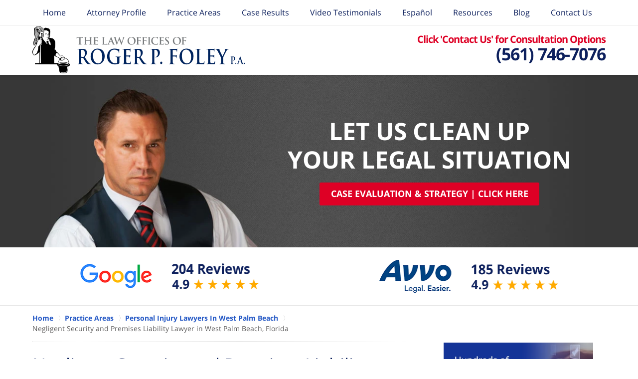

--- FILE ---
content_type: text/html
request_url: https://www.rpfoley.com/negligent-security-of-commercial-and-residential-premises.html
body_size: 17515
content:
<!DOCTYPE html> <html class="no-js" lang="en"> <head> <title>Negligent Security of Commercial and Residential Premises | West Palm Beach Premises Liability Lawyer</title> <meta http-equiv="Content-Type" content="text/html; charset=utf-8" /> <meta name="robots" content="index,follow" /> <meta name="description" content="Injuries caused by Negligent Security? Victims seeking financial compensation against the negligent party should call the Law Offices Of Roger P. Foley. (561) 746-7076" /> <meta name="keywords" content="." /> <!--MSIE--> <meta http-equiv="imagetoolbar" content="no" /> <meta name="autosize" content="off" /> <meta name="pageid" content="2599425" /> <meta name="siteid" content="2186271" /> <!--/MSIE--> <meta name="viewport" content="width=device-width, initial-scale=1.0" /> <link rel="bookmark" href="#content" title="jump to content" /> <link rel="bookmark" href="#topnav" title="jump to Main Menu" /> <link rel="shortcut icon" href="favicon.ico" type="image/x-icon"> <link rel="icon" href="favicon.ico" type="image/x-icon"> <script> window.jmetadata = window.jmetadata || { site: { id: '2186271', name: 'justia-lawyerfoley-com' }, analytics: { ga4: [ { measurementId: 'G-KEFDLV72E9' } ] } } </script> <!-- Google Tag Manager --> <script>(function(w,d,s,l,i){w[l]=w[l]||[];w[l].push({'gtm.start': new Date().getTime(),event:'gtm.js'});var f=d.getElementsByTagName(s)[0], j=d.createElement(s),dl=l!='dataLayer'?'&l='+l:'';j.async=true;j.src= 'https://www.googletagmanager.com/gtm.js?id='+i+dl;f.parentNode.insertBefore(j,f); })(window,document,'script','dataLayer','GTM-PHFNLNH');</script> <!-- End Google Tag Manager -->           <script>(function(){if(top!=self){top.location.replace(self.location.href);}})();</script> <script type="text/javascript">(function(H){H.className=H.className.replace(/\bno-js\b/,'js')})(document.documentElement)</script> <link rel="stylesheet" type="text/css" media="all" href="/css/global.css?build=1762465222" /> <meta name="utime" content="2025-11-06 14:21:24" /> <link rel="canonical" href="https://www.rpfoley.com/negligent-security-of-commercial-and-residential-premises.html" /> <link rel="amphtml" href="https://www.rpfoley.com/amp/negligent-security-of-commercial-and-residential-premises.html"/> <link rel="preload" as="image" href="/images/backpages/750.webp" imagesrcset="/images/backpages/320.webp 320w, /images/backpages/750.webp 750w" imagesizes="(max-width: 749px)"> <script async defer src="https://justatic.com/e/widgets/js/justia.js"></script> </head> <body id="subsection_633" class="l2 justia-lawyerfoley-com level1 practiceareas level2 practiceareasub_1144 level3 practiceareasubsec_1148 level4 subsection_633"> <!-- Google Tag Manager (noscript) --> <noscript><iframe src="https://www.googletagmanager.com/ns.html?id=GTM-PHFNLNH" height="0" width="0" style="display:none;visibility:hidden"></iframe></noscript> <!-- End Google Tag Manager (noscript) --> <div id="popup-video"><div class="wrapper"><div class="video-box"></div><a href="#" class="close"><span>&times;</span> Close Video</a></div></div> <div id="top-numbers-v3" class="top-numbers-v3 tnv3-sticky"> <ul> <li> Click 'Contact Us' for Consultation Options <strong> (561) 746-7076 </strong> <a href="tel:+1-561-746-7076" class="tnv3-button" data-gtm-location="Sticky Header" data-gtm-value="(561) 746-7076" data-gtm-action="Contact" data-gtm-category="Phones" data-gtm-device="Mobile" data-gtm-event="phone_contact" data-gtm-label="Call" data-gtm-target="Button" data-gtm-type="click" data-gtm-conversion="1" rel="nofollow">Tap Here To Call Us </a> </li> </ul> </div> <div id="container" class="practiceareasubsec"> <div class="cwrap" id="practiceareapage"> <!-- Header --> <div id="header"> <div class="wrapper"> <div id="head"> <div id="logo"><a href="/" title="Back to Home" data-title=" Roger P. Foley"><img src="/images/justia-lawyerfoley-com.png" id="mainlogo" alt="Logo of Roger P. Foley" />Roger P. Foley Home</a></div> <div id="tagline"><a href="contact-us.html" data-gtm-event-type="click" data-gtm-event-target="tel" data-gtm-event-label="Header Call to Action" >Contact Roger P. Foley</a></div> </div> <div id="topnav"> <ul id="tnav-toplevel"> <li class="index priority_1" id="fc"><a href="/" >Home</a> </li> <li class="attorney_77 priority_3" ><a href="roger-p-foley.html" >Attorney Profile</a> </li> <li class="practiceareas priority_2" ><a href="practice-areas.html" >Practice Areas</a> <ul> <li class="l1_1 exp"><a href="personal-injury.html" >Personal Injury</a> <ul> <li class="l2_1"><a href="amusement-park-accident.html" >Amusement Park Accident</a> </li> <li class="l2_2"><a href="bicycle-accidents.html" >Bicycle Accidents</a> </li> <li class="l2_3"><a href="boating-and-marine-accidents.html" >Boating Accidents</a> </li> <li class="l2_4"><a href="car-accident-lawyer-in-west-palm-beach.html" >Car Accidents</a> </li> <li class="l2_5"><a href="west-palm-beach-dog-bite-injury-lawyer.html" >Dog Bites</a> </li> <li class="l2_6"><a href="west-palm-beach-medical-malpractice-lawyers.html" >Medical Malpractice</a> </li> <li class="l2_7"><a href="motorcycle-accidents.html" >Motorcycle Accidents</a> </li> <li class="l2_8"><a href="negligent-security-of-commercial-and-residential-premises.html" >Negligent Security</a> </li> <li class="l2_9"><a href="pedestrian-accidents.html" >Pedestrian Accidents</a> </li> <li class="l2_10"><a href="florida-railroad-accident-lawyer.html" >Train and Railroad Accidents</a> </li> <li class="l2_11"><a href="slip-and-fall-accidents.html" >Slip and Fall Accidents</a> </li> <li class="l2_12"><a href="tractor-trailer-and-truck-accident-lawyers-in-west-palm-beach.html" >Trucking Accident</a> </li> <li class="l2_13"><a href="west-palm-beach-uber-accident-lawyer.html" >Uber Accidents</a> </li> <li class="l2_14"><a href="wrongful-death.html" >Wrongful Death</a> </li> </ul> </li> <li class="l1_2 exp"><a href="driving-under-the-influence-driving-while-intoxicated-dui-dwi.html" >DUI</a> <ul> <li class="l2_1"><a href="dui-formal-review-hearing.html" >Administrative Hearing / DUI Formal Review Hearing</a> </li> <li class="l2_2"><a href="administrative-hearings-commercial-drivers-license-suspensions.html" >Administrative Hearings CDL Suspensions</a> </li> <li class="l2_3"><a href="dui-first-time-offender.html" >DUI Diversion - First Time Offender Program</a> </li> <li class="l2_4"><a href="dui-manslaughter-lawyer-in-west-palm-beach-florida.html" >DUI Manslaughter Lawyer In West Palm Beach, Florida</a> </li> <li class="l2_5"><a href="driving-under-the-influence-driving-while-intoxicated-dui-dwi.html" >View More</a> </li> </ul> </li> <li class="l1_3 exp"><a href="criminal-defense.html" >Criminal</a> <ul> <li class="l2_1"><a href="animal-related-crimes.html" >Animal Related Crimes</a> </li> <li class="l2_2"><a href="arson-and-criminal-mischief.html" >Arson and Criminal Mischief </a> </li> <li class="l2_3"><a href="assault-and-battery.html" >Assault and Battery</a> </li> <li class="l2_4"><a href="criminal-defense.html" >View More</a> </li> </ul> </li> <li class="l1_4"><a href="risk-protection-order.html" >Risk Protection Order</a> </li> </ul> </li> <li class="section_858 priority_7" ><a href="case-results.html" >Case Results</a> </li> <li class="subsection_221 priority_4" ><a href="video-testimonials.html" >Video Testimonials</a> <ul> <li class="l1_1"><a href="client-reviews.html" >Client Reviews</a> </li> </ul> </li> <li class="section_1204 priority_5" ><a href="espanol.html" >Espa&ntilde;ol</a> </li> <li class="section_11 priority_6" ><a href="resources.html" >Resources</a> </li> <li class="category_1195 priority_7" ><a href="https://www.floridalegalinfoblog.com/" target="_blank">Blog</a> </li> <li class="contactus priority_1" id="lc"><a href="contact-us.html" >Contact Us</a> </li> </ul> </div> </div> <div class="hfrags"> <div class="text-cta" id="text-cta"> <div class="description"><a href="/contact-us.html"> <strong class="line1">Click 'Contact Us' for Consultation Options</strong> <strong class="line2">(561) 746-7076</strong> </a></div> </div> </div> <style>.grecaptcha-badge { visibility: hidden; } .jgrecaptcha-text, .jfdisclaimer-text { margin: 1.8em 0; }</style> <div id="ed"></div> <div class="clr"></div> </div> <!-- End Header --> <div class="imgwrap"> <div id="img1"> <div class="banner-wrapper"> <div class="banner banner-02"> <div class="slide slide-01"> <picture> <source type="image/webp" media="(max-width: 749px)" srcset="/images/backpages/320.webp 320w, /images/backpages/750.webp 750w"> <source type="image/webp" media="(min-width: 750px)" srcset="/images/backpages/975.webp 975w, /images/backpages/1300.webp 1300w"> <source media="(max-width: 749px)" srcset="/images/backpages/320.jpg 320w, /images/backpages/750.jpg 750w"> <source media="(min-width: 750px)" srcset="/images/backpages/975.jpg 975w, /images/backpages/1300.jpg 1300w"><img src="/images/backpages/1300.jpg" alt="Attorney Roger P. Foley"></picture> <div class="banner-tagline"> <div class="wrapper"> <div class="text"><strong class="line line-1">Let Us Clean Up <br>Your Legal Situation</strong><a href="/contact-us.html" class="btn -cta">Case Evaluation & Strategy | Click Here</a></div> </div> </div> </div> </div> </div> </div> <div id="img2" ><div class="badges badges-01 swipeable -max-2" data-slides-min="1" data-slides-lvl2="2" data-slides-lvl3="2"><div class="wrapper"><div class="swipeable-items"><div class="item"><picture><source type="image/webp" data-srcset="/images/badges/01/02.webp"><source data-srcset="/images/badges/01/02.png"><a href="https://www.google.com/search?q=google+reviews+roger+p.+foley&rlz=1C5CHFA_enUS966US966&oq=google+reviews+roger+p.+foley&aqs=chrome..69i57j69i64.8885j0j4&sourceid=chrome&ie=UTF-8#lrd=0x88d91e017f389ac3:0x2c9fe9f8bbbde2e3,1,,," target="_blank"><img class="lazyload" src="/jshared/img/icons/spinner.svg" data-src="/images/badges/01/02.png" width="358" height="52" style="height:52px" alt="GOOGLE Reviews"></a></picture></div><div class="item"><picture><source type="image/webp" data-srcset="/images/badges/01/01.webp"><source data-srcset="/images/badges/01/01.png"><a href="https://www.avvo.com/attorneys/33478-fl-rogerp-foley-1276899.html" target="_blank"><img class="lazyload" src="/jshared/img/icons/spinner.svg" data-src="/images/badges/01/01.png" width="359" height="66" style="height:66px" alt="AVVO Reviews"></a></picture></div></div></div></div></div> </div> <div id="main" class="practiceareasub_1144"> <div class="mwrap"> <div class="tcfrags"> </div> <div id="content"> <div id="breadcrumbs"> <div class="wrapper"> <div itemscope itemtype="https://schema.org/BreadcrumbList"> <div itemprop="itemListElement" itemscope itemtype="https://schema.org/ListItem"> <a href="https://www.rpfoley.com/" itemtype="https://schema.org/Thing" itemprop="item"> <span itemprop="name">Home</span></a> <meta itemprop="position" content="1" /> </div> <div itemprop="itemListElement" itemscope itemtype="https://schema.org/ListItem"> <a href="https://www.rpfoley.com/practice-areas.html" itemtype="https://schema.org/Thing" itemprop="item"> <span itemprop="name">Practice Areas</span></a> <meta itemprop="position" content="2" /> </div> <div itemprop="itemListElement" itemscope itemtype="https://schema.org/ListItem"> <a href="https://www.rpfoley.com/personal-injury.html" itemtype="https://schema.org/Thing" itemprop="item"> <span itemprop="name">Personal Injury Lawyers In West Palm Beach</span></a> <meta itemprop="position" content="3" /> </div> <div itemprop="itemListElement" itemscope itemtype="https://schema.org/ListItem"> <meta itemprop="name" content="Negligent Security and Premises Liability Lawyer in West Palm Beach, Florida" /> <span itemscope itemtype="https://schema.org/Thing" itemprop="item" itemid="https://www.rpfoley.com/negligent-security-of-commercial-and-residential-premises.html" /> <span>Negligent Security and Premises Liability Lawyer in West Palm Beach, Florida</span> </span> <meta itemprop="position" content="4" /> </div> </div> </div> </div> <!-- Content --> <div class="bodytext"> <h1>Negligent Security and Premises Liability Lawyer in West Palm Beach, Florida</h1> <div class="description"><iframe class="lazyloaded" data-src="https://www.youtube.com/embed/NlCpdbZ77vg?rel=0&amp;controls=0&amp;showinfo=0" frameborder="0"></iframe><iframe class="lazyloaded" data-src="https://www.youtube.com/embed/JhEskROtZqc?rel=0&amp;controls=0&amp;showinfo=0" frameborder="0"></iframe><p>Habla Espanol? <a href="abogado-de-seguridad-negligente-y-responsabilidad-de-locales-en.html">Click Here</a></p><p id="top">If you or a loved one were harmed due to negligent security (unreasonable security) in Palm Beach County or elsewhere in Florida, you&rsquo;ll want to speak to a negligent security attorney right away. They are able to clarify your legal options, including how you could bring an effective insurance claim or lawsuit. The Law Offices of Roger P. Foley P.A. assists injured victims acquire maximum compensation for their injury claims.</p><a href="tel:+5617467076"><img class="center" src="photos/personal_injury_lawyer_west_palm_beach_call_me.png" alt="Personal Injury Lawyer West Palm Beach" amp-position="center" width="767" height="106"></a> <img class="center" src="photos/badges_pi_foley.jpg" alt="Personal Injury Lawyer Badges" amp-position="center" width="767" height="150"><div class="box"><strong class="heading4 tcenter">Contents</strong><ul class="no-spacing-list"><li><a href="#what-is-negligent-security">What is Negligent Security?</a></li><li><a href="#negligent-security-and-premises-liability-claims">Negligent Security and Premises Liability Claims</a></li><li><a href="#what-kinds-of-crimes-lead-to-a-negligent-security-claim">What Kinds of Crimes Lead to a Negligent Security Claim?</a></li><li><a href="#can-i-sue-the-criminal-for-the-attack">Can I Sue the Criminal for the Attack?</a></li><li><a href="#why-sue-the-business-or-property-owner-if-they-did-not-commit-the-attack">Why Sue the Business or Property Owner if They Did Not Commit the Attack?</a></li><li><a href="#what-type-of-businesses-or-establishments-are-common-in-negligent-security-cases">What Type of Businesses or Establishments Are Common in Negligent Security Cases?</a></li><li><a href="#can-i-sue-for-an-attack-in-my-apartment-or-apartment-building">Can I Sue for an Attack in My Apartment or Apartment Building?</a></li><li><a href="#can-i-sue-if-im-attacked-at-a-gas-station">Can I Sue if I'm Attacked at a Gas Station?</a></li><li><a href="#can-i-sue-for-damages-if-i-was-attacked-at-a-hotel">Can I Sue for Damages if I Was Attacked at a Hotel?</a></li><li><a href="#can-i-sue-a-restaurant-bar-or-nightclub-if-i-was-injured-due-to-inadequate-security">Can I Sue a Restaurant, Bar or Nightclub if I Was Injured Due to Inadequate Security?</a></li><li><a href="#what-kinds-of-security-must-a-business-provide">What Kinds of Security Must a Business Provide?</a></li><li><a href="#can-i-sue-a-security-company">Can I Sue a Security Company?</a></li><li><a href="#how-does-a-court-decide-whether-crime-was-foreseeable">How Does a Court Decide Whether Crime Was Foreseeable?</a></li><li><a href="#what-security-does-an-apartment-building-or-complex-need">What Security Does an Apartment Building or Complex Need?</a></li><li><a href="#what-should-i-do-after-an-attack">What Should I Do After an Attack?</a></li><li><a href="#what-compensation-can-i-receive-if-i-file-a-negligent-security-claim">What Compensation Can I Receive if I File a Negligent Security Claim?</a></li><li><a href="#medical-bills-related-expenses">Medical Bills &amp; Related Expenses</a></li><li><a href="#lost-income-lost-wages">Lost Income / Lost Wages</a></li><li><a href="#physical-pain-suffering">Physical Pain &amp; Suffering</a></li><li><a href="#emotional-distress">Emotional Distress</a></li><li><a href="#loss-of-consortium">Loss of Consortium</a></li><li><a href="#punitive-damages">Punitive Damages</a></li><li><a href="#will-the-defendant-blame-me-for-the-attack">Will the Defendant Blame Me for the Attack?</a></li><li><a href="#how-much-time-do-i-have-to-sue-statute-of-limitations">How Much Time Do I Have to Sue? Statute of Limitations</a></li><li><a href="#what-is-the-florida-crime-victim-compensation-fund">What is the Florida Crime Victim Compensation Fund?</a></li><li><a href="#how-can-a-florida-negligent-security-attorney-help-me">How Can a Florida Negligent Security Attorney Help Me?</a></li><li><a href="#what-do-i-do-if-i-cant-afford-a-lawyer-for-my-inadequate-security-case">What Do I Do if I Can&rsquo;t Afford a Lawyer for My Inadequate Security Case?</a></li><li><a href="#florida-negligent-security-attorney-in-florida">Florida Negligent Security Attorney in Florida</a></li></ul></div><strong class="heading4" id="what-is-negligent-security">What is Negligent Security?</strong><p>Violent crime is a fact of life today in Florida. On a daily basis, television stations, news media outlets and social media sites provide coverage of scary attacks in parking lots of businesses, apartment buildings, train stations, airports, college campuses, hotels, amusement parks, and other areas where businesses have a duty to provide a safe area for customers.</p><p>If you have recently been attacked anywhere other than a home that you own, you might be able to bring a claim against the property or business owner for failing to use reasonable security measures. Businesses, schools, and landlords have a duty to make their property reasonably safe for visitors, customers, and tenants. Of course, no property owner can guarantee that you will never be attacked while on their property. But they must maintain an adequate standard of security based on the reality that crime does occur.</p><p>Negligent security claims are based on the concept of negligence. In other words, the business or landowner has a responsibility to keep guests that come onto the property safe. When they do not take reasonable steps to ensure the safety of their guests, then they are considered to be negligent. Businesses or property owners that are negligent in their duty to provide a safe atmosphere can be sued for the injuries and damages that occur as a result of their negligence. Still, it will need to be shown that the injuries and damages that you suffered were a direct result of the property owner&rsquo;s failure to provide a safe premises.</p><p>You are, undoubtedly, navigating a difficult time right now. You might be reliving your attack and finding it hard to move on. The Law Offices of Roger P. Foley P.A. can help to relieve some of the burden by tackling the legal issues you&rsquo;re facing so that you can focus on healing. Our negligent security lawyers will hold businesses accountable when their lack of security contributes to the cause of an attack.</p><p class="tright"><a href="#top">Back to Top</a></p><hr><strong class="heading4" id="negligent-security-and-premises-liability-claims">Negligent Security and Premises Liability Claims</strong><p>Negligent security claims are a type of premises liability lawsuit. In any premises liability suit, it is important to understand that the case may turn on why you were on the property when you were attacked or otherwise suffered damages. Depending on why you were on the property, that may affect the responsibility the owner had to keep you safe.</p><p>For instance, if you were an <strong><em>invited guest</em></strong>, then the property owner has the highest responsibility under the law to keep you safe while you are on the property. You are considered an invited guest when your neighbor invites you over to their home, when you enter a business that is open to the public, and when you are at a non-business that is open to the public (i.e. public park).</p><p>If you enter a property that is not open to the public and you were not given permission by the owner, then you may be considered a trespasser. In other words, <strong><em>trespassers</em></strong> have no legal right to be on the property. Property owners generally are not responsible to keep trespassers safe when they enter their property.</p><p>One of the only exceptions is when the trespasser is a child. Still, in these limited circumstances, a premises liability claim can usually only be brought if there was something on the property (also known as an attractive nuisance) that the owner knew would attract children. For instance, if your child wanders onto a property that has a swing set and is then attacked or injured, then you may be able to bring a premises liability claim even though your child did not have permission to be on the property.</p><p class="tright"><a href="#top">Back to Top</a></p><hr><strong class="heading4" id="what-kinds-of-crimes-lead-to-a-negligent-security-claim">What Kinds of Crimes Lead to a Negligent Security Claim?</strong><p>You could bring a negligent security claim if you were injured in any type of attack. However, common claims for negligent security include but are not limited to:</p><ul><li>Battery. No one is lawfully permitted to touch you in a harmful or offensive way without your permission. Examples of battery can be a punch to the face causing minor injuries (misdemeanor battery), punch or kick causing a broken bone(s) or teeth (felony battery) or being stabbed (aggravated battery).</li><li>Sex crimes. You can bring a negligent security claim for sexual battery or rape.</li><li>Homicide/ Murder. If a loved one was killed due, in part, to negligent security, you and your family may be entitled to legal damages for wrongful death.</li><li>Mass Shootings</li></ul><p>Provided that you suffered a significant injury, you may be able to successfully sue those who caused you harm, in addition to the property or business owner whose negligent approach to security helped facilitate the circumstances that led to your attack.</p><p class="tright"><a href="#top">Back to Top</a></p><hr><strong class="heading4" id="can-i-sue-the-criminal-for-the-attack">Can I Sue the Criminal for the Attack?</strong><p>Someone who intentionally attacks you has committed civil wrongdoing, called a tort. In Florida, assault, battery, and the other examples of criminal wrongdoing detailed above are crimes, as well as torts. You can sue your attacker in civil court for compensation related to the harm you have suffered. Your ability to bring a claim in civil court is distinct from any charges being brought against your attacker in criminal court. However, these matters are often a part of restitution in criminal cases. It is rare that a criminal has an insurance policy or financial resources to make the victim whole so many victims need to look at the premises where the intentional tort took place to determine if adequate security was provided</p><p class="tright"><a href="#top">Back to Top</a></p><hr><strong class="heading4" id="why-sue-the-business-or-property-owner-if-they-did-not-commit-the-attack">Why Sue the Business or Property Owner if They Did Not Commit the Attack?</strong><p>It is important to understand that the owner of the business or property where you were attacked is not criminally responsible for what happened. In other words, the property owner typically cannot be charged with a crime if you were attacked by a third party while on their property. Still, the property owner may be responsible for not providing adequate or reasonable security measures at their property.</p><p>Only the property owner has control over the security at their property. The law says that property owners have a responsibility to their guests to provide a safe atmosphere, within reason. In other words, if a property owner knows that there have recently been serious injuries to guests while on the property, then the owner has a responsibility to take reasonable steps to keep guests safe from those injuries. If they fail to do so, then they may be forced to pay you damages for any serious harm that you have suffered while on the property.</p><p class="tright"><a href="#top">Back to Top</a></p><hr><strong class="heading4" id="what-type-of-businesses-or-establishments-are-common-in-negligent-security-cases">What Type of Businesses or Establishments Are Common in Negligent Security Cases?</strong><p>Negligent security claims are often brought against the following types of establishments:</p><ul class="no-spacing-list"><li>Apartment complexes</li><li>Hotels and motels</li><li>Restaurants</li><li>Bars or taverns</li><li>Theme parks and water parks</li><li>Retail stores</li><li>Shopping malls</li><li>Movie theaters</li><li>Convenience stores and gas stations</li><li>Universities and colleges</li><li>Railroad and Metro Stations</li><li>Concert Venues</li><li>Sporting Events</li></ul><p>Virtually any business owes some measure of security to its customers, as well as to visitors. Discuss your case with an experienced Florida negligent security lawyer to learn more about your rights and options, including which property or business owner(s) may have been negligent in providing adequate security at their Florida business or property.</p><p class="tright"><a href="#top">Back to Top</a></p><hr><strong class="heading4" id="can-i-sue-for-an-attack-in-my-apartment-or-apartment-building">Can I Sue for an Attack in My Apartment or Apartment Building?</strong><p>You can sue a landlord or property manager of an apartment building if they fail to provide reasonable security. In fact, many of the strongest negligent security claims originate in apartment buildings. People who rent an apartment obviously expect to be kept safe. If someone breaks in and attacks you while you&rsquo;re residing in or visiting an apartment building, you may be entitled to bring legal action.</p><p class="tright"><a href="#top">Back to Top</a></p><hr><strong class="heading4" id="can-i-sue-if-im-attacked-at-a-gas-station">Can I Sue if I'm Attacked at a Gas Station?</strong><p>Absolutely, if the gas station owner knew of the dangers and failed to provide adequate security. Gas stations are known to be areas of crime, specifically they are targets of robberies and muggings. The <a target="_blank" href="http://www.leg.state.fl.us/statutes/index.cfm?App_mode=Display_Statute&amp;Search_String=&amp;URL=0800-0899/0812/Sections/0812.173.html">Florida Convenience Store Statute</a> requires gas station owners to provide additional or enhanced security measures to protect guests if the station is open between 11:00pm and 5:00am.</p><p>A gas station negligent security lawyer will investigate factors that should have alerted the gas station owner to the foreseeability or potential for crime at their locality. Such factors include but are not limited to:</p><ul><li>History of crimes at or near the gas station</li><li>Specifically what security procedures were implemented to protect the public from crime</li><li>Police calls to that location and surrounding neighborhood (crime grid)</li><li>Broken lights</li><li>Gas pumps in plain view of employees</li></ul><p class="tright"><a href="#top">Back to Top</a></p><hr><strong class="heading4" id="can-i-sue-for-damages-if-i-was-attacked-at-a-hotel">Can I Sue for Damages if I Was Attacked at a Hotel?</strong><p>Yes. The owners of hotels owe a duty of care to their guests. That duty of care is to provide an adequately safe environment and correct any dangerous conditions. When Hotel owners or their agents breach their duty and harm is brought to the guest or visitor then a claim for negligent security can be made.</p><p>Common Types of negligent Security:</p><ul class="no-spacing-list"><li>Non-functioning security cameras</li><li>Lack of security personnel</li><li>Lack of alarms</li><li>Broken lighting or improperly lit areas ( pool area, hallways, parking lots)</li><li>Unlocked doors or non-functioning key pads to common areas or rooms</li><li>Hidden or improper cameras / Peepholes</li><li>Failure to remove intoxicated or disorderly guests</li></ul><p class="tright"><a href="#top">Back to Top</a></p><hr><strong class="heading4" id="can-i-sue-a-restaurant-bar-or-nightclub-if-i-was-injured-due-to-inadequate-security">Can I Sue a Restaurant, Bar or Nightclub if I Was Injured Due to Inadequate Security?</strong><p>Yes. An example of inadequate security may be an establishment that over serves alcohol to a patron. That patron becomes rowdy and security allows him to stay on the premises. While intoxicated he sucker punches another patron and that patron has a broken orbital bone from the battery and a traumatic brain injury because when he fell he hit his head on the ground. The restaurant knew or should have known that overserving a patron and allowing him to remain could result in serious injury to another guest.</p><p class="tright"><a href="#top">Back to Top</a></p><hr><strong class="heading4" id="what-kinds-of-security-must-a-business-provide">What Kinds of Security Must a Business Provide?</strong><p>Florida courts will look at many factors to determine whether a business had enough security in the face of allegations that it did not. The test that the court will apply involves whether criminal activity was &ldquo;foreseeable.&rdquo; If the owner should have known crime was likely to occur on the premises, they were required to employ adequate security measures to address that crime risk.</p><p>Some common security measures that property owners employ include:</p><ul class="no-spacing-list"><li>Proper lighting in passages, footpaths, and parking lots</li><li>Security cameras</li><li>Front desk help</li><li>Bouncers or other security guards</li><li>Security patrols around the premises</li><li>Emergency alarms</li><li>Locks on windows and doors</li><li>Trimming of bushes and trees that limit visibility</li><li>Maintained Fences</li><li>Restricting building access</li><li>Exhibiting &ldquo;No Trespass Signs&rdquo;</li></ul><p>The more foreseeable it is that crime will occur, the higher the standard of security the business must use when preparing to address that risk.</p><a href="tel:+5617467076"><img class="center" src="photos/personal_injury_lawyer_west_palm_beach_call_me.png" alt="Personal Injury Lawyer West Palm Beach" amp-position="center" width="767" height="106"></a> <img class="center" src="photos/badges_pi_foley.jpg" alt="Personal Injury Lawyer Badges" amp-position="center" width="767" height="150"><p class="tright"><a href="#top">Back to Top</a></p><hr><strong class="heading4" id="can-i-sue-a-security-company">Can I Sue a Security Company?</strong><p>While it is possible to sue a security company, it can be difficult as they are often contracted by the business or property owner. This is because the law generally views security companies as being responsible to the owner of the business or property for providing a safe atmosphere, not the guests. However, there are situations where the security company may be deemed liable, specifically when their negligence allowed the crime to occur:</p><ul class="no-spacing-list"><li>Failed to make rounds of the premises</li><li>Failed to monitor cameras</li><li>Failed to lock gates or secure buildings</li><li>Failed to respond to complaints about trespassers</li><li>Improperly trained</li><li>Improper hiring of non qualified personnel</li><li>Lack of security guards on duty</li></ul><p class="tright"><a href="#top">Back to Top</a></p><hr><strong class="heading4" id="how-does-a-court-decide-whether-crime-was-foreseeable">How Does a Court Decide Whether Crime Was Foreseeable?</strong><p>The court will look at many factors when assessing whether a property owner should have known that there was a risk of crime occurring on their premises. These are the most important:</p><ul><li>Prior crimes in the area. If the area in question has a high crime rate, property owners must employ greater security measures than one ordinarily would. Courts may look at statistics concerning the neighborhood to gauge the level of crime applicable to a negligent security case.</li><li>Prior crimes on the property. This is slightly different from the factor above. Even if the area is relatively safe, a property owner might need more security given a history of criminal activity on its premises.</li><li>Any complaints of dangerous or suspicious people. For example, if someone is hanging around a motel without renting a room, management is on notice that this person is suspicious. They must take reasonable steps to protect guests. This is true even if they have no history of crime at the motel.</li></ul><p class="tright"><a href="#top">Back to Top</a></p><hr><strong class="heading4" id="what-security-does-an-apartment-building-or-complex-need">What Security Does an Apartment Building or Complex Need?</strong><p>Courts look at many of the same factors as those listed above when assessing how much security is required in a residential facility. Apartments should also have many safety features required by local building codes. For example, a landlord who rents an apartment without a functioning lock has no doubt failed to provide adequate security.</p><p>Other security measures often found in apartment buildings include:</p><ul class="no-spacing-list"><li>Locked gates</li><li>Keyed entries</li><li>Intercoms at the door</li><li>Front desk clerks</li><li>Security patrols</li></ul><p>Again, the amount and type of security required of a property owner will also depend on the history of crime in the area and any prior criminal activity that has taken place at the apartment building specifically.</p><p class="tright"><a href="#top">Back to Top</a></p><hr><strong class="heading4" id="what-should-i-do-after-an-attack">What Should I Do After an Attack?</strong><p>You should immediately report the incident to the business owner or landlord. They must know about your situation in order to protect other guests or tenants. For example, they can evacuate others, contact police, and help prevent the assailant from attacking another person. They can also make changes to their security measures to prevent additional harm.</p><p>You should also report the crime to the police. They can search for the suspect if you provide a thorough description of your attacker (or as much as you saw). You can bring a negligent security claim even if the police never find your assailant.</p><p>Our negligent security lawyers also recommend immediately going to the hospital. Hospital records can fully document the severity of your injuries following an attack. Photographs of your wounds can also strengthen a claim. Most importantly, you&rsquo;ll receive any and all care that you may need to properly address your physical injuries. Finally, connect with a top rated negligent security lawyer so that you understand your options under the law.</p><p class="tright"><a href="#top">Back to Top</a></p><hr><strong class="heading4" id="what-compensation-can-i-receive-if-i-file-a-negligent-security-claim">What Compensation Can I Receive if I File a Negligent Security Claim?</strong><p>Our negligent security attorneys strive to make our clients financially &ldquo;whole.&rdquo; This means that our legal team aims to ensure that you are not saddled with any financial burdens as a result of your attack. Florida law lets victims seek compensation for certain economic and non-economic damages. Our firm will seek the maximum amount of compensation to which you are entitled in any of these compensation categories.</p><p class="tright"><a href="#top">Back to Top</a></p><hr><strong class="heading4" id="medical-bills-related-expenses">Medical Bills &amp; Related Expenses</strong><p>You should go immediately to the hospital for diagnosis and treatment. Violent attacks often cause serious injuries including fractures and head injuries. If you were stabbed or shot, then you might need to stay in the Intensive Care Unit due to damage to vital organs.</p><p>After receiving surgery or other medical attention, you may require rehabilitation and physical therapy. The costs associated with medical care may reach five or six figures. A successful damages award will cover the costs of all of your medical care related to the attack.</p><p class="tright"><a href="#top">Back to Top</a></p><hr><strong class="heading4" id="lost-income-lost-wages">Lost Income / Lost Wages</strong><p>After an attack, physical injuries and flashbacks might require that you stay home and recuperate. Many victims of violent attacks lose months of income. You should make a claim to cover these losses.</p><p class="tright"><a href="#top">Back to Top</a></p><hr><strong class="heading4" id="physical-pain-suffering">Physical Pain &amp; Suffering</strong><p>Despite painkillers and sleeping pills, you might suffer intensely after an attack. Back injuries can cause sharp pain whenever you move, and a fractured leg could keep you up at night. Part of making you &ldquo;whole&rdquo; involves compensating you for this distress. It is important that your legal team fight to receive compensation for your pain and suffering.</p><p class="tright"><a href="#top">Back to Top</a></p><hr><strong class="heading4" id="emotional-distress">Emotional Distress</strong><p>Violent attacks often cause as much or more psychological damage as they do physical pain. Many victims express fear of leaving the house or being around strangers. They might suffer from post-traumatic stress disorder or slip into depression. Some are so angry over the attack they cannot return to their normal lives&mdash;even after years of suffering. Seeking compensation for mental anguish is possible.</p><p class="tright"><a href="#top">Back to Top</a></p><hr><strong class="heading4" id="loss-of-consortium">Loss of Consortium</strong><p>Your spouse could have a legal right to compensation under Florida law as a result of the harm that you have suffered. For example, a loss of consortium claim compensates them for changes to your marital relationship. For example, you might refuse to be intimate with your spouse after a rape. Or you might be unable to provide the emotional support to your spouse that you once did. These losses unfairly affect your spouse, who should seek monetary compensation accordingly.</p><p class="tright"><a href="#top">Back to Top</a></p><hr><strong class="heading4" id="punitive-damages">Punitive Damages</strong><p>In Florida, it is possible to sue for punitive damages when bringing a negligent security claim. Punitive damages are different from other types of damages because they are not designed to replace or compensate you for what you have lost. Instead, punitive damages are meant to punish the responsible party in an effort to deter them from similar future behavior. Unlike compensatory damages, punitive damages are limited to $500,000 in the state of Florida.</p><p class="tright"><a href="#top">Back to Top</a></p><hr><strong class="heading4" id="will-the-defendant-blame-me-for-the-attack">Will the Defendant Blame Me for the Attack?</strong><p>This sometimes happens in negligent security cases. There&rsquo;s a simple reason why. Florida has a<a target="_blank" href="https://m.flsenate.gov/Statutes/768.81"> </a><a target="_blank" href="https://m.flsenate.gov/Statutes/768.81">comparative fault law</a>, which reduces a victim&rsquo;s compensation by their degree of fault. Defendants have an incentive to claim that the plaintiff&rsquo;s negligence led to the attack because defendants will pay less if they are successful in mounting this kind of defense.</p><p>For example, the defendant might claim you were reading your social media page, not paying attention to your surroundings, and wandered into a dark alley of your own free will. Or they could argue you voluntarily left a business with someone who later sexually assaulted you. With these arguments, they will try to shift the blame to you.</p><p>We are dedicated to protecting our clients&rsquo; rights. We make sure to respond aggressively to any victim-blaming that might happen in your case. As always, we&rsquo;ll keep the focus where it belongs: on the defendant&rsquo;s inadequate security and the extent of the harm you have suffered.</p><p class="tright"><a href="#top">Back to Top</a></p><hr><strong class="heading4" id="how-much-time-do-i-have-to-sue-statute-of-limitations">How Much Time Do I Have to Sue? Statute of Limitations</strong><p><a target="_blank" href="https://www.flsenate.gov/Laws/Statutes/2021/0095.11">Florida law</a> gives victims four (4) years from the date of an attack to file a lawsuit. You have this amount of time regardless of whether you hire an attorney or not. However, we recommend acting without delay. The more time you wait, the more evidence can disappear or become compromised, which can make bringing a successful claim difficult. If you go over this statute of limitations deadline&mdash;even by a day&mdash;you&rsquo;ll lose the ability to sue a property owner for their negligent security in Florida.</p><p class="tright"><a href="#top">Back to Top</a></p><hr><strong class="heading4" id="what-is-the-florida-crime-victim-compensation-fund">What is the Florida Crime Victim Compensation Fund?</strong><p>Florida maintains a<a target="_blank" href="http://myfloridalegal.com/webfiles.nsf/WF/MRAY-8CVP5T/$file/BVCVictimCompensationBrochure.pdf"> </a><a target="_blank" href="http://myfloridalegal.com/webfiles.nsf/WF/MRAY-8CVP5T/$file/BVCVictimCompensationBrochure.pdf">compensation fund</a> that pays money to crime victims. If you have suffered an injury, you can receive compensation for things like lost income, medical care, and disability.</p><p>The program has certain qualifications. For example, you must report the crime to the police within 120 hours (basically 5 days). You also must fully cooperate with the police and the State in the investigation. We will gladly discuss whether applying to the crime victim fund makes sense in your case, and we can assist you with completing this application.</p><p class="tright"><a href="#top">Back to Top</a></p><hr><strong class="heading4" id="how-can-a-florida-negligent-security-attorney-help-me">How Can a Florida Negligent Security Attorney Help Me?</strong><p>Premises liability is a complicated area of law. As mentioned above, there are few clear-cut rules regarding security. To make a claim, you need to do more than simply point out that you were injured. You&rsquo;ll need to connect the defendant&rsquo;s lack of adequate security to the attack and the injuries you suffered.</p><p>Our legal team can do the following for you:</p><ul><li>Visit the scene of the attack and document what security measures were in place.</li><li>Request crime report or crime grid information from police about the business or property that details prior violent attacks on the premises.</li><li>Analyze crime statistics for the neighborhood.</li><li>Interview witnesses who might have seen the attack to preserve their testimony .</li><li>Help you document all financial and non-financial losses to prove your claim.</li><li>Rebuff accusations that your own negligence contributed to the attack.</li></ul><p>These are only some of the important tasks we undertake for our clients. Contact us if you are in need of assistance.</p><p class="tright"><a href="#top">Back to Top</a></p><hr><strong class="heading4" id="what-do-i-do-if-i-cant-afford-a-lawyer-for-my-inadequate-security-case">What Do I Do if I Can&rsquo;t Afford a Lawyer for My Inadequate Security Case?</strong><p>Generally, negligent security cases are based on a contingency fee. This means that we&rsquo;ll decline to charge attorney fees upfront. Instead, we&rsquo;ll accept a portion of your settlement or court award if we win your case. You&rsquo;ll take home the rest. Contingency agreements make the services of a skilled Florida negligent security attorney available to you immediately. If you don&rsquo;t win, the firm does not get paid.</p><p class="tright"><a href="#top">Back to Top</a></p><hr><strong class="heading4" id="florida-negligent-security-attorney-in-florida">Florida Negligent Security Attorney in Florida</strong><p>Part of recovering from a violent attack involves taking control of your future to the fullest possible extent. At The Law Offices of Roger P. Foley P.A., we are proud to represent injured victims in negligent security claims.</p><p>The road to receiving compensation can be difficult. Few property owners want to admit that they provided subpar security, and they might even blame you for your own attack. We will be your voice.</p></div> <div class="subpageslist"> <ul> </ul> </div> </div> <div class="sidebar primary-sidebar"> </div> <div class="cfrags"> <div class="widget" id="topreviews"> <div class="description"><div id="trtext">Click on the following reviews to see what clients are saying about us</div><div id="trlinks"><div class="badge badge1"><a target="_blank" href="http://www.avvo.com/attorneys/33301-fl-roger-foley-1276899/reviews.html" id="travvo"><img class="lazyload" data-src="/images/badges/bodytext/01.png" alt="Avvo"></a></div><div class="badge badge3"><a target="_blank" href="https://www.google.com/search?q=The%20Law%20Offices%20of%20Roger%20P.%20Foley,%20P.A.&ludocid=3215545913476768483#lrd=0x0:0x2c9fe9f8bbbde2e3,1" id="trgoogle"><img class="lazyload" data-src="/images/badges/bodytext/04.png" alt="Google Reviews"></a></div><div class="badge badge4"><a target="_blank" href="http://www.yelp.com/biz/the-law-office-of-roger-p-foley-pa-west-palm-beach" id="tryelp"><img class="lazyload" data-src="/images/badges/bodytext/06.png" alt="Yelp"></a></div></div></div> </div> </div> <!-- Content --> </div> <!-- SideBar left --> <div id="left" class="sidebar secondary-sidebar"> <div class="widget" id="testimonials-banner"> <div class="description"><center><a href="video-testimonials.html"><img class="amp-include" src="photos/banner-sidebar.jpg" alt="Testimonials banner" amp-position="center" width="300" height="200"></a></center></div> </div> <div class="widget subsectionslist" id="pr_ar_pi"> <div class="description"><strong class="heading4 widget-title"> <a href="personal-injury.html">Personal Injury</a> </strong><div class="fragcontent"><ul class="toplevel"><li><a href="amusement-park-accident.html">Amusement Park Accident</a></li><li><a href="bicycle-accidents.html">Bicycle Accidents</a></li><li><a href="boating-and-marine-accidents.html">Boating Accidents</a></li><li><a href="car-accident-lawyer-in-west-palm-beach.html">Car Accidents</a></li><li><a href="west-palm-beach-dog-bite-injury-lawyer.html">Dog Bites</a></li><li><a href="west-palm-beach-medical-malpractice-lawyers.html">Medical Malpractice</a></li><li><a href="motorcycle-accidents.html">Motorcycle Accidents</a></li><li><a href="negligent-security-of-commercial-and-residential-premises.html">Negligent Security of Commercial and Residential Premises</a></li><li><a href="pedestrian-accidents.html">Pedestrian Accidents</a></li><li><a href="florida-railroad-accident-lawyer.html">Train and Railroad Accidents</a></li><li><a href="slip-and-fall-accidents.html">Slip & Fall Accidents</a></li><li><a href="tractor-trailer-and-truck-accident-lawyers-in-west-palm-beach.html">Trucking Accidents</a></li><li><a href="west-palm-beach-uber-accident-lawyer.html">Uber Accidents</a></li><li><a href="wrongful-death.html">Wrongful Death</a></li></ul></div></div> </div> <div class="widget video-center amp-include" id="video-center"> <strong class="heading4 widget-title"><a href="video-center.html">Video Center</a></strong> <div class="description"><iframe class="lazyload" data-src="https://www.youtube.com/embed/PM1jJvIhoO8?rel=0&showinfo=0" allow="accelerometer; autoplay; encrypted-media; gyroscope; picture-in-picture" allowfullscreen="" width="560" height="315" frameborder="0"></iframe><br><iframe class="lazyload" data-src="https://www.youtube.com/embed/vRvBg3FNQ3c?rel=0&showinfo=0" allow="accelerometer; autoplay; encrypted-media; gyroscope; picture-in-picture" allowfullscreen="" width="560" height="315" frameborder="0"></iframe><div class="btn-container"><a href="video-center.html" class="btn -ghost">View More</a></div></div> </div> </div> <!-- End SideBar left --> </div> <div class="stpr"></div> </div> <!-- Stripes --> <div class="stripes"> <div id="default_parent" class="stripe default_parent"> <div class="stripewrap"> <div id="client-reviews" class="widget w-cycler-v2 jw-w-cycler jw-schema-reviews"> <strong class="heading4 widget-title">Client Reviews</strong> <div class="description"> <script type="application/ld+json"> { "@context": "https://schema.org", "@type": "Review", "itemReviewed": { "@type": "LegalService", "name": "Roger P. Foley", "url": "https://www.rpfoley.com/", "logo": "https://www.rpfoley.com/images/justia-lawyerfoley-com.png", "image": "https://www.rpfoley.com/images/justia-lawyerfoley-com.png" }, "reviewBody": "I was charged with Domestic Violence few years ago and I was referred to Roger Foley from a family member! Roger is a BULLDOG! He was great ...", "author": { "@type": "Person", "name": "Thomas" }, "reviewRating": { "@type": "Rating", "worstRating": 1, "bestRating": 5, "ratingValue": 5 } } </script> <div class="w-cycler-wrapper"> <div class="w-cycler-wrapper-items"> <div class="review-item w-cycler-item"> <div class="review-rating"> <span>&#9733;&#9733;&#9733;&#9733;&#9733;</span> </div> <span class="review-description"> I was charged with Domestic Violence few years ago and I was referred to Roger Foley from a family member! Roger is a BULLDOG! He was great ... </span> <span class="review-author"> <span>Thomas</span> </span> </div> <div class="review-item w-cycler-item"> <div class="review-rating"> <span>&#9733;&#9733;&#9733;&#9733;&#9733;</span> </div> <span class="review-description"> My wife (Mother of Stepson) and I Hired Mr Foley to represent my stepson in a minor criminal case. We would highly recommend ... </span> <span class="review-author"> <span>Steve</span> </span> </div> <div class="review-item w-cycler-item"> <div class="review-rating"> <span>&#9733;&#9733;&#9733;&#9733;&#9733;</span> </div> <span class="review-description"> Roger P. Foley got me reinstated. Also he got my COS waived, and got me to still be terminated off of probation on my expected termination date ... </span> <span class="review-author"> <span>Jamar</span> </span> </div> <div class="review-item w-cycler-item"> <div class="review-rating"> <span>&#9733;&#9733;&#9733;&#9733;&#9733;</span> </div> <span class="review-description"> Roger is a very compassionate person, he truly cares about his clients. He helped me with my case and was there for me every step of the way ... </span> <span class="review-author"> <span>Cassandra G.</span> </span> </div> <div class="review-item w-cycler-item"> <div class="review-rating"> <span>&#9733;&#9733;&#9733;&#9733;&#9733;</span> </div> <span class="review-description"> I think your firm did a great job on 3 cases that were 28 years old. The results are better than expected. I truly appreciate the hard work that ... </span> <span class="review-author"> <span>Jim</span> </span> </div> </div> </div> <div class="w-cycler-paginate-wrapper"> <div class="w-cycler-paginate"> <a class="w-cycler-arrows w-cycler-prev"></a> <div class="w-cycler-pager"></div> <a class="w-cycler-arrows w-cycler-next"></a> </div> </div> <div class="btn-container"><a href="client-reviews.html" class="btn -ghost">View More</a></div> <div class="jw-w-cycler-crosslink-wrapper btn-container"> <a href="submit-a-law-firm-review-testimonial.html">Submit a Law Firm Client Review</a> </div> </div> </div> </div> </div> </div> <!-- End Stripes --> <!-- Footer --> <div id="footer"> <div class="fcontainer"> <div class="fwrap"> <div class="ffrags"> <div id="footer-social" class="social social-4 social-media" > <a href="https://www.facebook.com/PalmBeachCountyPersonalInjurLawyer" target="_blank" title="Facebook"><img src="https://lawyers.justia.com/s/facebook-flat-64.png" width="64" height="64" alt="Facebook Icon"/></a> <a href="https://twitter.com/foleylegal" target="_blank" title="Twitter"><img src="https://lawyers.justia.com/s/twitter-flat-64.png" width="64" height="64" alt="Twitter Icon"/></a> <a href="https://www.linkedin.com/in/roger-p-foley-8176074" target="_blank" title="LinkedIn"><img src="https://lawyers.justia.com/s/linkedin-flat-64.png" width="64" height="64" alt="LinkedIn Icon"/></a> <a href="https://lawyers.justia.com/firm/the-law-offices-of-roger-p-foley-p-a-56442" target="_blank" title="Justia"><img src="https://lawyers.justia.com/s/justia-flat-64.png" width="64" height="64" alt="Justia Icon"/></a> </div> </div> <div id="address"> <div itemscope itemtype="https://schema.org/LegalService" class="slocation location_44"> <div itemprop="logo" itemscope itemtype="https://schema.org/ImageObject"> <meta itemprop="contentUrl" content="/images/justia-lawyerfoley-com.png" /> <link href="/images/justia-lawyerfoley-com.png"/> </div> <link itemprop="image" href="/images/justia-lawyerfoley-com.png"/> <link itemprop="url" href="https://www.rpfoley.com/"/> <meta itemprop="name" content="Roger P. Foley"/> <strong>Palm Beach County Office</strong> <div itemprop="address" itemscope itemtype="https://schema.org/PostalAddress"> <div itemprop="streetAddress">1555 Palm Beach Lakes Blvd Suite 1555</div> <span itemprop="addressLocality">West Palm Beach</span>, <span itemprop="addressRegion">FL</span> <span itemprop="postalCode">33401</span> <span itemprop="addressCountry"> US </span> </div> <span itemprop="geo" itemscope="" itemtype="https://schema.org/GeoCoordinates"> <meta itemprop="latitude" content="26.7256817"> <meta itemprop="longitude" content="-80.0796397"> </span> <span class="contacts"> <span> Phone: <span itemprop="telephone">(561) 746-7076</span> </span> <span> Fax: <span itemprop="faxNumber">(561) 766-2049</span> </span> </span> <a target="_blank" class="maplink" href="https://goo.gl/maps/DaAMEL7aA7bmcbYt8">Map and Driving Directions</a> </div> <div itemscope itemtype="https://schema.org/LegalService" class="slocation location_45"> <div itemprop="logo" itemscope itemtype="https://schema.org/ImageObject"> <meta itemprop="contentUrl" content="/images/justia-lawyerfoley-com.png" /> <link href="/images/justia-lawyerfoley-com.png"/> </div> <link itemprop="image" href="/images/justia-lawyerfoley-com.png"/> <link itemprop="url" href="https://www.rpfoley.com/"/> <meta itemprop="name" content="Roger P. Foley"/> <strong>Broward County Office</strong> <div itemprop="address" itemscope itemtype="https://schema.org/PostalAddress"> <div itemprop="streetAddress">110 SE 6th St 17th Floor</div> <span itemprop="addressLocality">Fort Lauderdale</span>, <span itemprop="addressRegion">FL</span> <span itemprop="postalCode">33301</span> <span itemprop="addressCountry"> US </span> </div> <span itemprop="geo" itemscope="" itemtype="https://schema.org/GeoCoordinates"> <meta itemprop="latitude" content="26.114378"> <meta itemprop="longitude" content="-80.141626"> </span> <span class="contacts"> <span> Phone: <span itemprop="telephone">(954) 467-2946</span> </span> <span> Fax: <span itemprop="faxNumber">(561) 766-2049</span> </span> </span> <a target="_blank" class="maplink" href="https://goo.gl/maps/TwPiwnm4QYR2">Map and Driving Directions</a> <span class="contacts"> </div> </div> <div class="footer-ccards print-exclude"><span class="amp-include">We Accept the Following Credit Cards</span><img class="lazyload amp-include" amp-position="center" width="250" height="79" data-src="/images/ccards.png" alt="Credit Cards Accepted"></div> <div class="footerlocalities"><div class="localities-wrapper">We serve clients throughout the State of Florida, including, but not limited to, those in the following localities: <span id="localities-details" class="expandable-content -collapsed">Broward County including Coconut Creek, Coral Springs, Deerfield Beach, Fort Lauderdale, Hollywood, Margate, Miramar, Pembroke Pines, and Pompano Beach; Martin County including Hobe Sound, Jensen Beach, Palm City, and Stuart; and Palm Beach County including Belle Glade, Boca Raton, Boynton Beach, Delray Beach, Greenacres, Jupiter, Lake Worth, North Palm Beach, Palm Beach Gardens, Riviera Beach, Royal Palm Beach, Wellington, and West Palm Beach.</span> <span class="expander amp-exclude" data-target="localities-details" data-collapsed-text="View More">View More</span></div></div> </div> <div id="footernav"> <ul> <li class="li_1"> <a href="/">Home</a> </li> <li class="li_2"> <a href="disclaimer.html">Disclaimer</a> </li> <li class="li_3"> <a href="privacy-policy.html">Privacy Policy</a> </li> <li class="li_4"> <a href="sitemap.html">Site Map</a> </li> <li class="li_5"> <a href="contact-us.html">Contact Us</a> </li> </ul> </div> <div class="copyright"> <div id="footer-title"><p>Negligent Security of Commercial and Residential Premises | West Palm Beach Premises Liability Lawyer</p></div> <!-- footer disclaimer --> <div class="jgrecaptcha-text"><p>This site is protected by reCAPTCHA and the Google <a target="_blank" href="https://policies.google.com/privacy" >Privacy Policy</a> and <a target="_blank" href="https://policies.google.com/terms" >Terms of Service</a> apply.</p></div>  <div class="jfdisclaimer-text"><p>Please do not include any confidential or sensitive information in a contact form, text message, or voicemail. The contact form sends information by non-encrypted email, which is not secure. Submitting a contact form, sending a text message, making a phone call, or leaving a voicemail does not create an attorney-client relationship.</p></div> Copyright &copy; 2025, <a href='index.html'> Roger P. Foley</a> <!-- Last Published: Thursday 13:40:23 06-Nov-2025 --> </div> <div class="credits"><a href="https://elevate.justia.com/websites/" target="_blank"><span>Justia</span> Law Firm Website Design</a></div> </div> <div class="clr">&nbsp;</div> </div> <!-- End Footer --> </div> </div> <!--[if lte IE 8]><script src="/jshared/jslibs/responsive/mediaqueries/css3-mediaqueries.1.0.2.min.js"></script><![endif]--> <script type="text/javascript"> if(!('matchMedia' in window)){ document.write(unescape("%3Cscript src='/jshared/jslibs/responsive/mediaqueries/media.match.2.0.3.min.js' type='text/javascript'%3E%3C/script%3E")); } </script> <script src="/jshared/jslibs/responsive/enquire/enquire.2.0.2.min.js"></script> <script src="https://justatic.com/v/1/widgets/js/topnav/topnav.2.0.3.js"></script> <script>(function(){responsiveTopnav.init({id:'topnav'})})()</script> <script src="/js/site.min.js?build=1762465223"></script> <style>.detailedform label select {width: 100%}</style> <!-- Facebook Pixel Code --> <script> !function(f,b,e,v,n,t,s) {if(f.fbq)return;n=f.fbq=function(){n.callMethod? n.callMethod.apply(n,arguments):n.queue.push(arguments)}; if(!f._fbq)f._fbq=n;n.push=n;n.loaded=!0;n.version='2.0'; n.queue=[];t=b.createElement(e);t.async=!0; t.src=v;s=b.getElementsByTagName(e)[0]; s.parentNode.insertBefore(t,s)}(window, document,'script', 'https://connect.facebook.net/en_US/fbevents.js'); fbq('init', '255753329104191'); fbq('track', 'PageView'); fbq('track', 'Contact'); </script> <noscript><img alt="Facebook Pixel" height="1" width="1" style="display:none" src="https://www.facebook.com/tr?id=255753329104191&ev=PageView&noscript=1" /></noscript> <!-- End Facebook Pixel Code --> <div data-directive="j-gdpr" data-privacy-policy-url="/privacy-policy.html"></div> </body> </html> 

--- FILE ---
content_type: image/svg+xml
request_url: https://www.rpfoley.com/jshared/img/icons/arrow.svg
body_size: 3
content:
<svg id="arrow" xmlns="http://www.w3.org/2000/svg" viewBox="0 0 270 270"><path d="M45.263 46.908L86.09 6.294l128.646 128.67L85.972 263.706l-40.71-40.614 88.033-88.033z"/></svg>